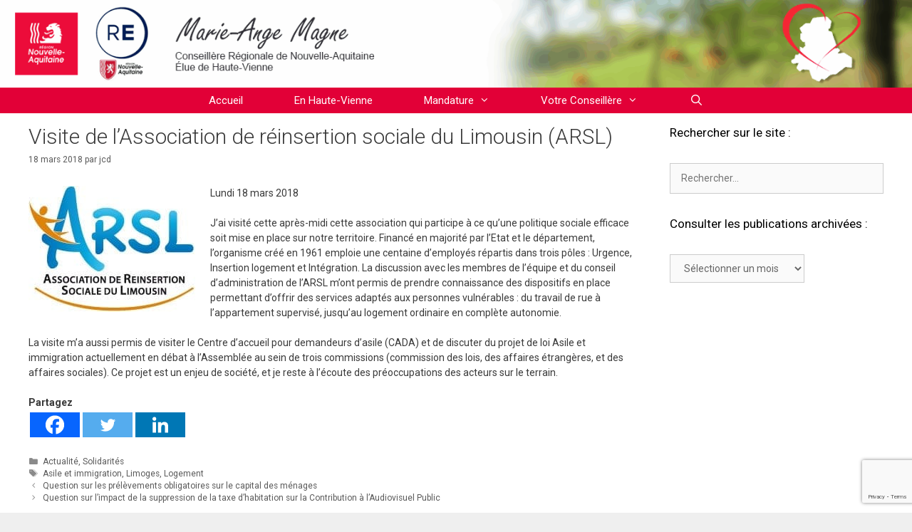

--- FILE ---
content_type: text/html; charset=utf-8
request_url: https://www.google.com/recaptcha/api2/anchor?ar=1&k=6LdSGoAUAAAAAIwxysT_Ydu05fF4g843imP1RZjU&co=aHR0cHM6Ly93d3cubWFyaWVhbmdlbWFnbmUuZnI6NDQz&hl=en&v=N67nZn4AqZkNcbeMu4prBgzg&size=invisible&anchor-ms=20000&execute-ms=30000&cb=ccd8wlv2pa28
body_size: 48660
content:
<!DOCTYPE HTML><html dir="ltr" lang="en"><head><meta http-equiv="Content-Type" content="text/html; charset=UTF-8">
<meta http-equiv="X-UA-Compatible" content="IE=edge">
<title>reCAPTCHA</title>
<style type="text/css">
/* cyrillic-ext */
@font-face {
  font-family: 'Roboto';
  font-style: normal;
  font-weight: 400;
  font-stretch: 100%;
  src: url(//fonts.gstatic.com/s/roboto/v48/KFO7CnqEu92Fr1ME7kSn66aGLdTylUAMa3GUBHMdazTgWw.woff2) format('woff2');
  unicode-range: U+0460-052F, U+1C80-1C8A, U+20B4, U+2DE0-2DFF, U+A640-A69F, U+FE2E-FE2F;
}
/* cyrillic */
@font-face {
  font-family: 'Roboto';
  font-style: normal;
  font-weight: 400;
  font-stretch: 100%;
  src: url(//fonts.gstatic.com/s/roboto/v48/KFO7CnqEu92Fr1ME7kSn66aGLdTylUAMa3iUBHMdazTgWw.woff2) format('woff2');
  unicode-range: U+0301, U+0400-045F, U+0490-0491, U+04B0-04B1, U+2116;
}
/* greek-ext */
@font-face {
  font-family: 'Roboto';
  font-style: normal;
  font-weight: 400;
  font-stretch: 100%;
  src: url(//fonts.gstatic.com/s/roboto/v48/KFO7CnqEu92Fr1ME7kSn66aGLdTylUAMa3CUBHMdazTgWw.woff2) format('woff2');
  unicode-range: U+1F00-1FFF;
}
/* greek */
@font-face {
  font-family: 'Roboto';
  font-style: normal;
  font-weight: 400;
  font-stretch: 100%;
  src: url(//fonts.gstatic.com/s/roboto/v48/KFO7CnqEu92Fr1ME7kSn66aGLdTylUAMa3-UBHMdazTgWw.woff2) format('woff2');
  unicode-range: U+0370-0377, U+037A-037F, U+0384-038A, U+038C, U+038E-03A1, U+03A3-03FF;
}
/* math */
@font-face {
  font-family: 'Roboto';
  font-style: normal;
  font-weight: 400;
  font-stretch: 100%;
  src: url(//fonts.gstatic.com/s/roboto/v48/KFO7CnqEu92Fr1ME7kSn66aGLdTylUAMawCUBHMdazTgWw.woff2) format('woff2');
  unicode-range: U+0302-0303, U+0305, U+0307-0308, U+0310, U+0312, U+0315, U+031A, U+0326-0327, U+032C, U+032F-0330, U+0332-0333, U+0338, U+033A, U+0346, U+034D, U+0391-03A1, U+03A3-03A9, U+03B1-03C9, U+03D1, U+03D5-03D6, U+03F0-03F1, U+03F4-03F5, U+2016-2017, U+2034-2038, U+203C, U+2040, U+2043, U+2047, U+2050, U+2057, U+205F, U+2070-2071, U+2074-208E, U+2090-209C, U+20D0-20DC, U+20E1, U+20E5-20EF, U+2100-2112, U+2114-2115, U+2117-2121, U+2123-214F, U+2190, U+2192, U+2194-21AE, U+21B0-21E5, U+21F1-21F2, U+21F4-2211, U+2213-2214, U+2216-22FF, U+2308-230B, U+2310, U+2319, U+231C-2321, U+2336-237A, U+237C, U+2395, U+239B-23B7, U+23D0, U+23DC-23E1, U+2474-2475, U+25AF, U+25B3, U+25B7, U+25BD, U+25C1, U+25CA, U+25CC, U+25FB, U+266D-266F, U+27C0-27FF, U+2900-2AFF, U+2B0E-2B11, U+2B30-2B4C, U+2BFE, U+3030, U+FF5B, U+FF5D, U+1D400-1D7FF, U+1EE00-1EEFF;
}
/* symbols */
@font-face {
  font-family: 'Roboto';
  font-style: normal;
  font-weight: 400;
  font-stretch: 100%;
  src: url(//fonts.gstatic.com/s/roboto/v48/KFO7CnqEu92Fr1ME7kSn66aGLdTylUAMaxKUBHMdazTgWw.woff2) format('woff2');
  unicode-range: U+0001-000C, U+000E-001F, U+007F-009F, U+20DD-20E0, U+20E2-20E4, U+2150-218F, U+2190, U+2192, U+2194-2199, U+21AF, U+21E6-21F0, U+21F3, U+2218-2219, U+2299, U+22C4-22C6, U+2300-243F, U+2440-244A, U+2460-24FF, U+25A0-27BF, U+2800-28FF, U+2921-2922, U+2981, U+29BF, U+29EB, U+2B00-2BFF, U+4DC0-4DFF, U+FFF9-FFFB, U+10140-1018E, U+10190-1019C, U+101A0, U+101D0-101FD, U+102E0-102FB, U+10E60-10E7E, U+1D2C0-1D2D3, U+1D2E0-1D37F, U+1F000-1F0FF, U+1F100-1F1AD, U+1F1E6-1F1FF, U+1F30D-1F30F, U+1F315, U+1F31C, U+1F31E, U+1F320-1F32C, U+1F336, U+1F378, U+1F37D, U+1F382, U+1F393-1F39F, U+1F3A7-1F3A8, U+1F3AC-1F3AF, U+1F3C2, U+1F3C4-1F3C6, U+1F3CA-1F3CE, U+1F3D4-1F3E0, U+1F3ED, U+1F3F1-1F3F3, U+1F3F5-1F3F7, U+1F408, U+1F415, U+1F41F, U+1F426, U+1F43F, U+1F441-1F442, U+1F444, U+1F446-1F449, U+1F44C-1F44E, U+1F453, U+1F46A, U+1F47D, U+1F4A3, U+1F4B0, U+1F4B3, U+1F4B9, U+1F4BB, U+1F4BF, U+1F4C8-1F4CB, U+1F4D6, U+1F4DA, U+1F4DF, U+1F4E3-1F4E6, U+1F4EA-1F4ED, U+1F4F7, U+1F4F9-1F4FB, U+1F4FD-1F4FE, U+1F503, U+1F507-1F50B, U+1F50D, U+1F512-1F513, U+1F53E-1F54A, U+1F54F-1F5FA, U+1F610, U+1F650-1F67F, U+1F687, U+1F68D, U+1F691, U+1F694, U+1F698, U+1F6AD, U+1F6B2, U+1F6B9-1F6BA, U+1F6BC, U+1F6C6-1F6CF, U+1F6D3-1F6D7, U+1F6E0-1F6EA, U+1F6F0-1F6F3, U+1F6F7-1F6FC, U+1F700-1F7FF, U+1F800-1F80B, U+1F810-1F847, U+1F850-1F859, U+1F860-1F887, U+1F890-1F8AD, U+1F8B0-1F8BB, U+1F8C0-1F8C1, U+1F900-1F90B, U+1F93B, U+1F946, U+1F984, U+1F996, U+1F9E9, U+1FA00-1FA6F, U+1FA70-1FA7C, U+1FA80-1FA89, U+1FA8F-1FAC6, U+1FACE-1FADC, U+1FADF-1FAE9, U+1FAF0-1FAF8, U+1FB00-1FBFF;
}
/* vietnamese */
@font-face {
  font-family: 'Roboto';
  font-style: normal;
  font-weight: 400;
  font-stretch: 100%;
  src: url(//fonts.gstatic.com/s/roboto/v48/KFO7CnqEu92Fr1ME7kSn66aGLdTylUAMa3OUBHMdazTgWw.woff2) format('woff2');
  unicode-range: U+0102-0103, U+0110-0111, U+0128-0129, U+0168-0169, U+01A0-01A1, U+01AF-01B0, U+0300-0301, U+0303-0304, U+0308-0309, U+0323, U+0329, U+1EA0-1EF9, U+20AB;
}
/* latin-ext */
@font-face {
  font-family: 'Roboto';
  font-style: normal;
  font-weight: 400;
  font-stretch: 100%;
  src: url(//fonts.gstatic.com/s/roboto/v48/KFO7CnqEu92Fr1ME7kSn66aGLdTylUAMa3KUBHMdazTgWw.woff2) format('woff2');
  unicode-range: U+0100-02BA, U+02BD-02C5, U+02C7-02CC, U+02CE-02D7, U+02DD-02FF, U+0304, U+0308, U+0329, U+1D00-1DBF, U+1E00-1E9F, U+1EF2-1EFF, U+2020, U+20A0-20AB, U+20AD-20C0, U+2113, U+2C60-2C7F, U+A720-A7FF;
}
/* latin */
@font-face {
  font-family: 'Roboto';
  font-style: normal;
  font-weight: 400;
  font-stretch: 100%;
  src: url(//fonts.gstatic.com/s/roboto/v48/KFO7CnqEu92Fr1ME7kSn66aGLdTylUAMa3yUBHMdazQ.woff2) format('woff2');
  unicode-range: U+0000-00FF, U+0131, U+0152-0153, U+02BB-02BC, U+02C6, U+02DA, U+02DC, U+0304, U+0308, U+0329, U+2000-206F, U+20AC, U+2122, U+2191, U+2193, U+2212, U+2215, U+FEFF, U+FFFD;
}
/* cyrillic-ext */
@font-face {
  font-family: 'Roboto';
  font-style: normal;
  font-weight: 500;
  font-stretch: 100%;
  src: url(//fonts.gstatic.com/s/roboto/v48/KFO7CnqEu92Fr1ME7kSn66aGLdTylUAMa3GUBHMdazTgWw.woff2) format('woff2');
  unicode-range: U+0460-052F, U+1C80-1C8A, U+20B4, U+2DE0-2DFF, U+A640-A69F, U+FE2E-FE2F;
}
/* cyrillic */
@font-face {
  font-family: 'Roboto';
  font-style: normal;
  font-weight: 500;
  font-stretch: 100%;
  src: url(//fonts.gstatic.com/s/roboto/v48/KFO7CnqEu92Fr1ME7kSn66aGLdTylUAMa3iUBHMdazTgWw.woff2) format('woff2');
  unicode-range: U+0301, U+0400-045F, U+0490-0491, U+04B0-04B1, U+2116;
}
/* greek-ext */
@font-face {
  font-family: 'Roboto';
  font-style: normal;
  font-weight: 500;
  font-stretch: 100%;
  src: url(//fonts.gstatic.com/s/roboto/v48/KFO7CnqEu92Fr1ME7kSn66aGLdTylUAMa3CUBHMdazTgWw.woff2) format('woff2');
  unicode-range: U+1F00-1FFF;
}
/* greek */
@font-face {
  font-family: 'Roboto';
  font-style: normal;
  font-weight: 500;
  font-stretch: 100%;
  src: url(//fonts.gstatic.com/s/roboto/v48/KFO7CnqEu92Fr1ME7kSn66aGLdTylUAMa3-UBHMdazTgWw.woff2) format('woff2');
  unicode-range: U+0370-0377, U+037A-037F, U+0384-038A, U+038C, U+038E-03A1, U+03A3-03FF;
}
/* math */
@font-face {
  font-family: 'Roboto';
  font-style: normal;
  font-weight: 500;
  font-stretch: 100%;
  src: url(//fonts.gstatic.com/s/roboto/v48/KFO7CnqEu92Fr1ME7kSn66aGLdTylUAMawCUBHMdazTgWw.woff2) format('woff2');
  unicode-range: U+0302-0303, U+0305, U+0307-0308, U+0310, U+0312, U+0315, U+031A, U+0326-0327, U+032C, U+032F-0330, U+0332-0333, U+0338, U+033A, U+0346, U+034D, U+0391-03A1, U+03A3-03A9, U+03B1-03C9, U+03D1, U+03D5-03D6, U+03F0-03F1, U+03F4-03F5, U+2016-2017, U+2034-2038, U+203C, U+2040, U+2043, U+2047, U+2050, U+2057, U+205F, U+2070-2071, U+2074-208E, U+2090-209C, U+20D0-20DC, U+20E1, U+20E5-20EF, U+2100-2112, U+2114-2115, U+2117-2121, U+2123-214F, U+2190, U+2192, U+2194-21AE, U+21B0-21E5, U+21F1-21F2, U+21F4-2211, U+2213-2214, U+2216-22FF, U+2308-230B, U+2310, U+2319, U+231C-2321, U+2336-237A, U+237C, U+2395, U+239B-23B7, U+23D0, U+23DC-23E1, U+2474-2475, U+25AF, U+25B3, U+25B7, U+25BD, U+25C1, U+25CA, U+25CC, U+25FB, U+266D-266F, U+27C0-27FF, U+2900-2AFF, U+2B0E-2B11, U+2B30-2B4C, U+2BFE, U+3030, U+FF5B, U+FF5D, U+1D400-1D7FF, U+1EE00-1EEFF;
}
/* symbols */
@font-face {
  font-family: 'Roboto';
  font-style: normal;
  font-weight: 500;
  font-stretch: 100%;
  src: url(//fonts.gstatic.com/s/roboto/v48/KFO7CnqEu92Fr1ME7kSn66aGLdTylUAMaxKUBHMdazTgWw.woff2) format('woff2');
  unicode-range: U+0001-000C, U+000E-001F, U+007F-009F, U+20DD-20E0, U+20E2-20E4, U+2150-218F, U+2190, U+2192, U+2194-2199, U+21AF, U+21E6-21F0, U+21F3, U+2218-2219, U+2299, U+22C4-22C6, U+2300-243F, U+2440-244A, U+2460-24FF, U+25A0-27BF, U+2800-28FF, U+2921-2922, U+2981, U+29BF, U+29EB, U+2B00-2BFF, U+4DC0-4DFF, U+FFF9-FFFB, U+10140-1018E, U+10190-1019C, U+101A0, U+101D0-101FD, U+102E0-102FB, U+10E60-10E7E, U+1D2C0-1D2D3, U+1D2E0-1D37F, U+1F000-1F0FF, U+1F100-1F1AD, U+1F1E6-1F1FF, U+1F30D-1F30F, U+1F315, U+1F31C, U+1F31E, U+1F320-1F32C, U+1F336, U+1F378, U+1F37D, U+1F382, U+1F393-1F39F, U+1F3A7-1F3A8, U+1F3AC-1F3AF, U+1F3C2, U+1F3C4-1F3C6, U+1F3CA-1F3CE, U+1F3D4-1F3E0, U+1F3ED, U+1F3F1-1F3F3, U+1F3F5-1F3F7, U+1F408, U+1F415, U+1F41F, U+1F426, U+1F43F, U+1F441-1F442, U+1F444, U+1F446-1F449, U+1F44C-1F44E, U+1F453, U+1F46A, U+1F47D, U+1F4A3, U+1F4B0, U+1F4B3, U+1F4B9, U+1F4BB, U+1F4BF, U+1F4C8-1F4CB, U+1F4D6, U+1F4DA, U+1F4DF, U+1F4E3-1F4E6, U+1F4EA-1F4ED, U+1F4F7, U+1F4F9-1F4FB, U+1F4FD-1F4FE, U+1F503, U+1F507-1F50B, U+1F50D, U+1F512-1F513, U+1F53E-1F54A, U+1F54F-1F5FA, U+1F610, U+1F650-1F67F, U+1F687, U+1F68D, U+1F691, U+1F694, U+1F698, U+1F6AD, U+1F6B2, U+1F6B9-1F6BA, U+1F6BC, U+1F6C6-1F6CF, U+1F6D3-1F6D7, U+1F6E0-1F6EA, U+1F6F0-1F6F3, U+1F6F7-1F6FC, U+1F700-1F7FF, U+1F800-1F80B, U+1F810-1F847, U+1F850-1F859, U+1F860-1F887, U+1F890-1F8AD, U+1F8B0-1F8BB, U+1F8C0-1F8C1, U+1F900-1F90B, U+1F93B, U+1F946, U+1F984, U+1F996, U+1F9E9, U+1FA00-1FA6F, U+1FA70-1FA7C, U+1FA80-1FA89, U+1FA8F-1FAC6, U+1FACE-1FADC, U+1FADF-1FAE9, U+1FAF0-1FAF8, U+1FB00-1FBFF;
}
/* vietnamese */
@font-face {
  font-family: 'Roboto';
  font-style: normal;
  font-weight: 500;
  font-stretch: 100%;
  src: url(//fonts.gstatic.com/s/roboto/v48/KFO7CnqEu92Fr1ME7kSn66aGLdTylUAMa3OUBHMdazTgWw.woff2) format('woff2');
  unicode-range: U+0102-0103, U+0110-0111, U+0128-0129, U+0168-0169, U+01A0-01A1, U+01AF-01B0, U+0300-0301, U+0303-0304, U+0308-0309, U+0323, U+0329, U+1EA0-1EF9, U+20AB;
}
/* latin-ext */
@font-face {
  font-family: 'Roboto';
  font-style: normal;
  font-weight: 500;
  font-stretch: 100%;
  src: url(//fonts.gstatic.com/s/roboto/v48/KFO7CnqEu92Fr1ME7kSn66aGLdTylUAMa3KUBHMdazTgWw.woff2) format('woff2');
  unicode-range: U+0100-02BA, U+02BD-02C5, U+02C7-02CC, U+02CE-02D7, U+02DD-02FF, U+0304, U+0308, U+0329, U+1D00-1DBF, U+1E00-1E9F, U+1EF2-1EFF, U+2020, U+20A0-20AB, U+20AD-20C0, U+2113, U+2C60-2C7F, U+A720-A7FF;
}
/* latin */
@font-face {
  font-family: 'Roboto';
  font-style: normal;
  font-weight: 500;
  font-stretch: 100%;
  src: url(//fonts.gstatic.com/s/roboto/v48/KFO7CnqEu92Fr1ME7kSn66aGLdTylUAMa3yUBHMdazQ.woff2) format('woff2');
  unicode-range: U+0000-00FF, U+0131, U+0152-0153, U+02BB-02BC, U+02C6, U+02DA, U+02DC, U+0304, U+0308, U+0329, U+2000-206F, U+20AC, U+2122, U+2191, U+2193, U+2212, U+2215, U+FEFF, U+FFFD;
}
/* cyrillic-ext */
@font-face {
  font-family: 'Roboto';
  font-style: normal;
  font-weight: 900;
  font-stretch: 100%;
  src: url(//fonts.gstatic.com/s/roboto/v48/KFO7CnqEu92Fr1ME7kSn66aGLdTylUAMa3GUBHMdazTgWw.woff2) format('woff2');
  unicode-range: U+0460-052F, U+1C80-1C8A, U+20B4, U+2DE0-2DFF, U+A640-A69F, U+FE2E-FE2F;
}
/* cyrillic */
@font-face {
  font-family: 'Roboto';
  font-style: normal;
  font-weight: 900;
  font-stretch: 100%;
  src: url(//fonts.gstatic.com/s/roboto/v48/KFO7CnqEu92Fr1ME7kSn66aGLdTylUAMa3iUBHMdazTgWw.woff2) format('woff2');
  unicode-range: U+0301, U+0400-045F, U+0490-0491, U+04B0-04B1, U+2116;
}
/* greek-ext */
@font-face {
  font-family: 'Roboto';
  font-style: normal;
  font-weight: 900;
  font-stretch: 100%;
  src: url(//fonts.gstatic.com/s/roboto/v48/KFO7CnqEu92Fr1ME7kSn66aGLdTylUAMa3CUBHMdazTgWw.woff2) format('woff2');
  unicode-range: U+1F00-1FFF;
}
/* greek */
@font-face {
  font-family: 'Roboto';
  font-style: normal;
  font-weight: 900;
  font-stretch: 100%;
  src: url(//fonts.gstatic.com/s/roboto/v48/KFO7CnqEu92Fr1ME7kSn66aGLdTylUAMa3-UBHMdazTgWw.woff2) format('woff2');
  unicode-range: U+0370-0377, U+037A-037F, U+0384-038A, U+038C, U+038E-03A1, U+03A3-03FF;
}
/* math */
@font-face {
  font-family: 'Roboto';
  font-style: normal;
  font-weight: 900;
  font-stretch: 100%;
  src: url(//fonts.gstatic.com/s/roboto/v48/KFO7CnqEu92Fr1ME7kSn66aGLdTylUAMawCUBHMdazTgWw.woff2) format('woff2');
  unicode-range: U+0302-0303, U+0305, U+0307-0308, U+0310, U+0312, U+0315, U+031A, U+0326-0327, U+032C, U+032F-0330, U+0332-0333, U+0338, U+033A, U+0346, U+034D, U+0391-03A1, U+03A3-03A9, U+03B1-03C9, U+03D1, U+03D5-03D6, U+03F0-03F1, U+03F4-03F5, U+2016-2017, U+2034-2038, U+203C, U+2040, U+2043, U+2047, U+2050, U+2057, U+205F, U+2070-2071, U+2074-208E, U+2090-209C, U+20D0-20DC, U+20E1, U+20E5-20EF, U+2100-2112, U+2114-2115, U+2117-2121, U+2123-214F, U+2190, U+2192, U+2194-21AE, U+21B0-21E5, U+21F1-21F2, U+21F4-2211, U+2213-2214, U+2216-22FF, U+2308-230B, U+2310, U+2319, U+231C-2321, U+2336-237A, U+237C, U+2395, U+239B-23B7, U+23D0, U+23DC-23E1, U+2474-2475, U+25AF, U+25B3, U+25B7, U+25BD, U+25C1, U+25CA, U+25CC, U+25FB, U+266D-266F, U+27C0-27FF, U+2900-2AFF, U+2B0E-2B11, U+2B30-2B4C, U+2BFE, U+3030, U+FF5B, U+FF5D, U+1D400-1D7FF, U+1EE00-1EEFF;
}
/* symbols */
@font-face {
  font-family: 'Roboto';
  font-style: normal;
  font-weight: 900;
  font-stretch: 100%;
  src: url(//fonts.gstatic.com/s/roboto/v48/KFO7CnqEu92Fr1ME7kSn66aGLdTylUAMaxKUBHMdazTgWw.woff2) format('woff2');
  unicode-range: U+0001-000C, U+000E-001F, U+007F-009F, U+20DD-20E0, U+20E2-20E4, U+2150-218F, U+2190, U+2192, U+2194-2199, U+21AF, U+21E6-21F0, U+21F3, U+2218-2219, U+2299, U+22C4-22C6, U+2300-243F, U+2440-244A, U+2460-24FF, U+25A0-27BF, U+2800-28FF, U+2921-2922, U+2981, U+29BF, U+29EB, U+2B00-2BFF, U+4DC0-4DFF, U+FFF9-FFFB, U+10140-1018E, U+10190-1019C, U+101A0, U+101D0-101FD, U+102E0-102FB, U+10E60-10E7E, U+1D2C0-1D2D3, U+1D2E0-1D37F, U+1F000-1F0FF, U+1F100-1F1AD, U+1F1E6-1F1FF, U+1F30D-1F30F, U+1F315, U+1F31C, U+1F31E, U+1F320-1F32C, U+1F336, U+1F378, U+1F37D, U+1F382, U+1F393-1F39F, U+1F3A7-1F3A8, U+1F3AC-1F3AF, U+1F3C2, U+1F3C4-1F3C6, U+1F3CA-1F3CE, U+1F3D4-1F3E0, U+1F3ED, U+1F3F1-1F3F3, U+1F3F5-1F3F7, U+1F408, U+1F415, U+1F41F, U+1F426, U+1F43F, U+1F441-1F442, U+1F444, U+1F446-1F449, U+1F44C-1F44E, U+1F453, U+1F46A, U+1F47D, U+1F4A3, U+1F4B0, U+1F4B3, U+1F4B9, U+1F4BB, U+1F4BF, U+1F4C8-1F4CB, U+1F4D6, U+1F4DA, U+1F4DF, U+1F4E3-1F4E6, U+1F4EA-1F4ED, U+1F4F7, U+1F4F9-1F4FB, U+1F4FD-1F4FE, U+1F503, U+1F507-1F50B, U+1F50D, U+1F512-1F513, U+1F53E-1F54A, U+1F54F-1F5FA, U+1F610, U+1F650-1F67F, U+1F687, U+1F68D, U+1F691, U+1F694, U+1F698, U+1F6AD, U+1F6B2, U+1F6B9-1F6BA, U+1F6BC, U+1F6C6-1F6CF, U+1F6D3-1F6D7, U+1F6E0-1F6EA, U+1F6F0-1F6F3, U+1F6F7-1F6FC, U+1F700-1F7FF, U+1F800-1F80B, U+1F810-1F847, U+1F850-1F859, U+1F860-1F887, U+1F890-1F8AD, U+1F8B0-1F8BB, U+1F8C0-1F8C1, U+1F900-1F90B, U+1F93B, U+1F946, U+1F984, U+1F996, U+1F9E9, U+1FA00-1FA6F, U+1FA70-1FA7C, U+1FA80-1FA89, U+1FA8F-1FAC6, U+1FACE-1FADC, U+1FADF-1FAE9, U+1FAF0-1FAF8, U+1FB00-1FBFF;
}
/* vietnamese */
@font-face {
  font-family: 'Roboto';
  font-style: normal;
  font-weight: 900;
  font-stretch: 100%;
  src: url(//fonts.gstatic.com/s/roboto/v48/KFO7CnqEu92Fr1ME7kSn66aGLdTylUAMa3OUBHMdazTgWw.woff2) format('woff2');
  unicode-range: U+0102-0103, U+0110-0111, U+0128-0129, U+0168-0169, U+01A0-01A1, U+01AF-01B0, U+0300-0301, U+0303-0304, U+0308-0309, U+0323, U+0329, U+1EA0-1EF9, U+20AB;
}
/* latin-ext */
@font-face {
  font-family: 'Roboto';
  font-style: normal;
  font-weight: 900;
  font-stretch: 100%;
  src: url(//fonts.gstatic.com/s/roboto/v48/KFO7CnqEu92Fr1ME7kSn66aGLdTylUAMa3KUBHMdazTgWw.woff2) format('woff2');
  unicode-range: U+0100-02BA, U+02BD-02C5, U+02C7-02CC, U+02CE-02D7, U+02DD-02FF, U+0304, U+0308, U+0329, U+1D00-1DBF, U+1E00-1E9F, U+1EF2-1EFF, U+2020, U+20A0-20AB, U+20AD-20C0, U+2113, U+2C60-2C7F, U+A720-A7FF;
}
/* latin */
@font-face {
  font-family: 'Roboto';
  font-style: normal;
  font-weight: 900;
  font-stretch: 100%;
  src: url(//fonts.gstatic.com/s/roboto/v48/KFO7CnqEu92Fr1ME7kSn66aGLdTylUAMa3yUBHMdazQ.woff2) format('woff2');
  unicode-range: U+0000-00FF, U+0131, U+0152-0153, U+02BB-02BC, U+02C6, U+02DA, U+02DC, U+0304, U+0308, U+0329, U+2000-206F, U+20AC, U+2122, U+2191, U+2193, U+2212, U+2215, U+FEFF, U+FFFD;
}

</style>
<link rel="stylesheet" type="text/css" href="https://www.gstatic.com/recaptcha/releases/N67nZn4AqZkNcbeMu4prBgzg/styles__ltr.css">
<script nonce="fQ80yOg7OdDRWfuS-48_uQ" type="text/javascript">window['__recaptcha_api'] = 'https://www.google.com/recaptcha/api2/';</script>
<script type="text/javascript" src="https://www.gstatic.com/recaptcha/releases/N67nZn4AqZkNcbeMu4prBgzg/recaptcha__en.js" nonce="fQ80yOg7OdDRWfuS-48_uQ">
      
    </script></head>
<body><div id="rc-anchor-alert" class="rc-anchor-alert"></div>
<input type="hidden" id="recaptcha-token" value="[base64]">
<script type="text/javascript" nonce="fQ80yOg7OdDRWfuS-48_uQ">
      recaptcha.anchor.Main.init("[\x22ainput\x22,[\x22bgdata\x22,\x22\x22,\[base64]/[base64]/[base64]/bmV3IHJbeF0oY1swXSk6RT09Mj9uZXcgclt4XShjWzBdLGNbMV0pOkU9PTM/bmV3IHJbeF0oY1swXSxjWzFdLGNbMl0pOkU9PTQ/[base64]/[base64]/[base64]/[base64]/[base64]/[base64]/[base64]/[base64]\x22,\[base64]\\u003d\\u003d\x22,\x22E8K0Z8Kjw4MRbcOmw7jDgcOCw7xsVMKqw4XDoQZ4TMK/wpTCil7CusK0SXN+ecOBIsKaw5VrCsKBwr4zUUosw6sjwqElw5/ChTzDiMKHOFQcwpUTw7kRwpgRw5lbJsKkeMKgVcORwrMww4o3wofDgH96wrJ1w6nCuB3CqCYLdy9+w4tTMMKVwrDCt8Oewo7DrsKAw4Enwoxhw6Zuw4Ebw7bCkFTCuMK+NsK+XXd/e8KdwqJ/T8OBFhpWUcOccQvCrQIUwq9cZMK9JEDChTfCosKdNcO/w6/DlWjDqiHDrTlnOsO8w6LCnUlRfEPCkMKQDMK7w68kw6thw7HCp8KkDnQ/J3l6OsKiRsOSLsOSV8Oydwl/AjRqwpkLB8KUfcKHYMOEwovDl8Oaw780wqvCgjwiw4g8w7HCjcKKQMKJDE8GwqzCpRQka1FMQBwgw4txUMO3w4HDpwPDhFnCgns4IcO+H8KRw6nDn8KnRh7DtsKuQnXDu8OrBMOHBRovN8Otwp7DssK9wrbCmmDDv8OoOcKXw6rDvcKnf8KMPcKow7VeG20Gw4DCvU/Cu8OLZWLDjVrCiXAtw4rDlzNRLsK8wrjCs2nCnBB7w48gwq3Cl0XCmjbDlVbDi8K6FsO9w75lbsOwHGzDpMOSw6XDiGgGDcO0wprDq1XCkG1OBsKJcnrDo8KtbA7ClgjDmMKwMsO0wrRxOiPCqzTClSRbw4TDnWHDiMOuwo4eDz5RbhxIFToTPMOfw4U5cU/Ds8OVw5vDs8ONw7LDmELDssKfw6HDp8O0w60CXXfDp2c3w4vDj8OYK8Oyw6TDogbClnkVw6AlwoZkSMOJwpfCk8ODSythGgbDnThywp3DosKow5p6d3fDgF48w5JIRcO/wpTCun8Aw6tVS8OSwpwjwoo0WStlwpYdIBkfAwjCoMO1w5AJw7/CjlRoLMK6acKVwrlVDhTCkyYMw7Y7BcOnwpZtBE/[base64]/Cr8KHZsO2w4hMwrNTw604DC/CqhwnURvCgBnCs8KTw7bCoGNXUsOIw43Ci8KcfMOpw7XCqkVcw6DCi1YXw5xpAsKNFUrCjmtWTMOdMMKJCsKDw4kvwosvYMO8w6/[base64]/Cq8Kzw6rCpjJ/w6JZUcOZDCR+SMO7X8Ksw4HClVHCjmQRH13Ch8K8MU1ielhPw6TDgMOhPsOpw7AEwpANFllRRsKqfsO/w7LDtMKPGMKKwrEJwrXDpCPDqcOcw5jDnnU5w5wdw4TDhMK8G1wKKcORZMO8ScOnwrpQw4oENAnDkG0QQ8O2w5o+wobDnzjCkTrDgSzCisO9wrHCvMOVSzUTUsOjw6DDnsOZw4/CqMK1dibCnmfDtMOZQ8Kpw4dXwoTCm8Ovwq59w5dDIxMxw53CusOoIcOwwph+woLDn1PCmBXCvMOhw6TCvMOYP8KlwooCwoDCg8KvwqVGwqfDihDCsz7DnGQMwqTCrGrCqSZNXsKyTMOVw5tTw4/DtsOKScKwIgJvMMODw7zDr8OZw5PDt8KFw6PCs8OiJMKlaj/ClBHDusOywrTCnMOKw5rCksOVKMO/w5wvX11qMU7CsMKkMcOwwrBhw5slw6vDgMOPw4QUwqTDnMK2VsOew5hWw6o8HcODUx3Du27Cm3xRwrDCoMKhGhjCikgnI23CgMK2WsOUwo54w4jDo8OxPRdTIMKaYktqasK4X3/[base64]/DqV/DqgN0w5nDuk7DlXTCnMOXw4PCgxAoXV3DucOpwr1WwqhQJ8K0CmDCucKowoHDqDAsDlvDisOOw4hfKgDCocOcwq91w6bDhMO7W0JXbsKRw7lzwrrDpcOqBsKhw5/ChMK7w6VqeHlRwrLCnwzChMKwwpHCjcKOHsOrwoHClRp1w5jCgFgQwrXCglwXwoM7wqHDiXkbwpE3w6/[base64]/[base64]/DsMKCGG4DLTsrWXB4Z3jDhQoKwqlFwoIjKMOOZ8KawqLDvx5gGcO6YjjCgcKKwrLDhcOzwrLCgMKsw4vDsgPDvcKCG8KdwrVCw4/[base64]/[base64]/KgnDi8Kfw7g/wqPCh8KUSMOTw4wFOMK5H8O1w5E9w6tww4zDtsOpwocxw4rCqMOawp/DucKMRsOKwrFWEmJMcsO6eGXCrz/CiirDo8OjWVQzw7h7wqorwq7CgxBuwrbCmMOiwqd+EMOzwpbCtxAjw55QcG/CtmEPw5JALSd3dHbCvDlzYk9qw4hPwrV4w7/CiMO7wq3DuHrDs2l1w6vCnlJIUj/CnsOYax42w7Z9RFLCvMOhwoPDqVrDl8Knwqhtw57DjMOAMMKWwqMIw4rDq8KObMKKCMKNw6PCigbCqMOkIsK0w7R+w5MDasOow5Eew74Hw4/DmxLDmnPDrgpONMKjCMKqHsKQw5ojakcrdsKaRSnCqSBGGMKDwpp8DzYYw6/DnjbDnsOIWMO+wp3CtkbDp8Okwq7CjFxXwoTClE7DhMKkw6tcZsOOEcOqw43Drm5ELsOYw4EnMsKGw6JWwrM/BURpwrDCqcOVwos0X8O8w4PCjgxlZMO3w40CA8KqwphNX8OvwrzCgWrChsOBRsO8AWTDnz48w5nCpErDkmUrw4F9RSFgKgp6w7cVUDknwrPDiwlpYsOeY8KfVlxzb0HCtsKSwq4QwoTDu3k2wpnChBBsPsKtQMKeUHDCuTDDmsKNTsOYwq/Ds8O7XMKWWsKAaDk6w4gvw6XCozoSKsKhw75vw5/CmcKITDfDtcOKw653GkDCmS11wpDDkV3DvMORCMOTS8OJV8OTJCLCgnIfJsO0WsOpw6/CnkF/HcKew6MzO1/CucObwqvCgMOABhA1wp/[base64]/w6c3w6zDlcK3w4EPOXh9wrd1aMORwpPCuj5mECcTw48RAS7CrsK1woVBwrE9wq/CoMK2w7kLw4lbw57Di8Odw7TCuGDCoMKjLS42IlVzw5VGwrpEAMOFw4bCkQYJBkrChcOWwpp7w68oN8OqwrheQ33DgDMMwo9wwrLCsjXDiQUGw4LDpH/DhzHCocO8wrQhMQEZw7JkB8KYVMKvw5bCoF3CljzClRfDsMO8w4TDkcKIJ8OAC8O2wrtPwpIdH3dIfsOmF8Oywr0oU0FPG1AHRMKlJnZ8VS3DmsKOwqYZwpMEKwzDo8OBJsOpIcKPw5/[base64]/VTpfS8KnVCErwo1wDyI0SElkDno9w6HCgsKmwpnDjk/DvgVNw6kQw77CnnLCnsOuw482IA4cJMOvw4TDjnZ1w4DDscKkcVfDrMOVNMKkwoUKwoPDgWQgT2gjPUbDimA+NMKOwr18w4YrwqdSw7vDr8OOw5ZxC3YyQ8O9w5dhacOZecOjKEXDnV0Ewo7Cq3PDj8OoXzTCosK6wrDCgnUXwqzCq8Kla8O9wqXDhW4HCwrCvcKTw7/CvMKuGhRXeCQ0S8Kvw7LCgcKbw7LCkXbDvCXDisK2w6zDl3IwZcKca8O+bnt3e8Oxwr8xwrYSEXzDp8OFYAR4EsKFwr/CmSNBw7ldCXweZ07CtWnChcKkw4bDmcOLEBXCkcKLw4LDmcKENAJsFGrCk8OgRELCry0rwpxTw4RTOS/DuMOmw656HXFFPsKmwpppU8K0w5hVMHJdITLDhFRxXsK2wolDwqrDvCTChMKHwoxhbcKmeEh8LlIpw7/DosOQB8K7w4/DnyBkSnfDn0gBwoplw7rChnhMfgxuwqXCtjVBbV40VMOYLMOTw40nw6DDkx7DmEwbw6zDmnFxwpbCgAUlbsOnw7t0wpPDhcKVw6XDtsOQOsO0w5XCjXYAw5F0w5NiGMKHP8KfwpA/d8ONwps/wqkmR8KIw7AGGS3DvcOIwolgw7JgX8KkA8OWwqjDkMO6Zwh3ainDqhrCrx7Cj8OgVMOTw43CucO1JFEyPwDDjCE2GGVnHMK2wogtwpo4Fms4AMKRwpoSCcKgwrRZfMK+w5gsw7nCkCrCgwVVNcKhwo/CvsOiw6/Dp8O6w6bDp8Kbw4XDnsKRw4tJw4ByAMOIZMKfw41Gw7vCqSVWNW0sJcOcLT9sb8KnNSTDjR5FTxECwo/CmMOsw5jCm8KrLMOGYsKDd1BYw450wpLCh0gaS8KcTlPDpGjCm8K2Yl/DuMKSasOwIQdfNsKyJcO7FiXDqA1nw64Aw5MkGMK+w6fCpsK1wrrCi8O3w64swrN9w7nCg2/CqcOCw5zCokXCvMOgwrUOYMOvNW/ClsO1FsKXNMKCwpvCvS/CscKKa8KJDU0qw7fCqcK5w5AHC8KTw5fCvQnDq8KJIMKPw4F8w6zDtMOtwqzCgHIsw6EOw63DlMOaEMKDw7rCg8KAQMOcCxNZw4RGwpF/wp3DiTvCl8OQAh8xw6LDp8KKVioVw6HChsODw7AlwrvDrcOSw53DkVlXb0rCvlcLwrvDpsOYA3TCl8KUUMK/[base64]/Cq8KKw5LCqcKew7fCjQkNf8OVey3DjwZhw6fCs8OeCMOhwpnDqSjDpcKIwq08NcKjwqzDs8OJdz4IVcKPwrzCmSY/Pmd6w5PCkcK1w4kJIjvCscKTwrzDlsOowqrCgG4Zw7Vjw5LDkhLDscK7VHFSeDEaw6BPZMKxw5RvYXHDo8KKwr7DkEx7BMKtOcKiw6Qkw6M1CMKwFkzDpHQIY8Ogw6hZw5czZX9AwrNJbl/CghzDncK6w7VPFsKBWk3DpMOww6/CkgbCqsO8w6HDusOUXcO/flDCqsKYwqXCsj8qPG3DoG7DgB3DkMK5dAZsfcKIeMO5LHIqLAwqw6hrWBTCiUhgCWFtEMORewvCk8ObwrvDjAVEPcOLaHnCk0HChMOsKEobw4NwO17DqGIdwqjCjx7DncKvAHjDs8Oow6wHM8O5KMOXZFHCrjwvwoTDh0XCpMK/w73Dl8KbHEZ9wrB8w605CcK+DMOawqXCmGFdw5HDgh1kwofDkWvCnHkew40iacOMYcKWwow+NxvDvG8XCMK5XmrCjsKxw41Cwoxow7w8wprDoMK8w6HCsXvDk1VBIsOAEUtEaRXDplFmwqTCoQDCiMKTF0IBwohjLkFEw6/[base64]/Dug9Vei7Dl8O6RsOow7RxYMKGwqTDiMKyc8KuZsOKwpgQw656wqV6wpXCt2fCsnQtE8OSwplywq8MAA4Ywoocw7vCv8O8w4PDrhx/ZsKbw6/Cj0N1wqfDrMOxesOxQkLCpiHDsg3Cg8Kja2zDvcOfXcOZw7llXTozalDDusOEWRXDqUY2fypQPw/[base64]/Dth/[base64]/wpgFQDnCuy3DmWvCi8K6H8OHLMKWw6NEcgpLw75fHcOMfQMAfR3CmcOPw6AaSmIIwrccwpvDsmbCtcO2w5TDvRRjHTg9EF8Iw40vwp1ow4QaB8OzB8ODasKeAFZZLnzCqlA6J8OhbSpzwoDCtRRAwpTDpnDDsVLDocKawp/[base64]/XsOnwqk2w6tQw7/CvsO2w5TCnlV8ewPDq8OheRt9e8Kew6INH3DDiMOKwr/CrgN2w6ouaEwdwpJfwqLCp8KMwpEfwoTCmcOywotswowewrZBKFrDrRVgHRBNw5cCa15sRsKbwpzDvUpVZXM1woLDusKENSM2BnArwp/Ds8Kjw4TCgsO0wqBRw7zDpcKDwr8Me8Kcw5vDoMOGwrHCilQgw7XCnsKrR8OZEcKiw5TDtcOzfcOKSBIEGwzDqxpyw6d/w5vCnljDph/DrMOkwoTDoizDtMOvTAPDrShMwrYCCMOMPmrDg13CsygXGMOmKh3CrxUxw7PCuwZPw7/CiifDhH9CwqpkdhUHwp5AwqZnTSXDr3s4RsOTw44uwojDpsKvXsOjYsKOw7fDosOHRU5Zw6bDlMKaw6htw4nDsUTCgMOtwotPwrFIw5/[base64]/f8Orw59wFMK4OMKLw7wJw7/DvC4lw7YaHcKKw4XDhMOhSsOpZ8ODZw3CgMORX8K1w4JHwoQPG0dGKsKWw4nCijvDr1zDuRXDicOawpMvwo5WwpzDtF5lMQVlw5VPcz3CtgQHRjbCiRHCjkdLHT4YBVPCo8OFJ8OPRsO+w7nCqyLDqcKcGMKAw4FGf8K/YhXCp8KsFWlkFcOvVlbDgMOefjvDjcKRwq3Dj8OhJ8KMNMKJVFR8FhTCiMKzNjHCq8Kzw4LChsOdcS7Cqwc+AcKVGx/CisOJw6EGF8K9w5ZmA8K9EMKXw4zDmsKlw7PCjsO3w5oLTMKgw7BhGAQow4HCmsO0PxIdWQNvw5UewrRzI8KDdMKnw7RQIsKbwogOw7hnw5bCp2MDwqdHw4MTDHMVwrDCnlFMTMOMw7t0w4Mbw5d4RcO6w5DDscKBw5BvecOGC2/[base64]/wpZJwqRcBFVjNcKCacODw7ZARsO6wqHDqsKwwrbDvcKlM8KwJAbDhcKgQg98P8O9WhDDqcKhSsO5NShcBsOvKWY3wpDDhSQGfsO4w7UVw7zCgMKJwpvCssK+w6DCjR/CnVDDicK2OHRHSzR+wqDClk3Dnk7CqSjCjMK+w5gCwrQIw4BWR1pRaRXCgFEuwrEuwoJVw7/DtXTDhCLDncKRHHN6wq/DvMOKw4XDmh/DscKWYsOQw7tkwoQYQBR2ZMKQw47DhcOvw4DCp8KRI8O/TDzCjlx7wrjCs8OCGsKIwpZOwq0HOsORw7JRWl7CnMK2wqsFY8KfCHrCh8OWSy4DJH4ERHvDoVNSMEbDrMKvBFNubMOAV8Kkw7nCpG/CqcO4w6gbw6vCgBLCpMKKEm7Cg8OlRsKWClvDomfDg1dXwqZuw7FIwpLCl37DpMKnWF/CjcOKB1HDjxTDi08Gw7HDmVE6wq52w6nCukIswoMMSsKtQMKiwq7DnCcow67ChMOJUMOrwoRVw5A5wpnCggMnIXXCl1HCqMKhw4TDi0PCrlorZ0YHC8KxwrNOwofDoMOzwpfDv1fDoSszwok/W8OhwrrDjcKDw5jCtwcSwrZfEcK+wrbCmsOrXG46wpICesOwXsKRw7chIRDDmFkfw5PCvMKccVs5dE3CscK+F8KBwo3DhMOkIMOAwpx3M8OmXyXDs0nDssKSbsOnw5PCncKjwqtoXhcWw6dWajfDjcOsw6V6Iy/[base64]/CkcK8IMObCsKzwp3Cl8O8wrVQGMOCwoQWR2DDoMKDZxPDvxobJh3DuMOaw6TCt8OjwqlNw4PCqcKpw492w51/w5YDw7nCiCpow48SwpEfw5USb8KsKsKEZsKkw486F8K6w6JaUMOpwqcfwrNRwrw0w4XCh8OOH8O3w6LDjTZNwqJ4w70gRkhaw6jDnMKqwpzDnxnCncObEsK0w6I8BsOxwrtdXU7ChMOpwoPCpzzCsMOBL8KOw7LDoELCl8KRwo4wwr/DsyJgTS1QW8O4wocjwpPCiMOnfsOiwprCgcKww6TDqsOlGHkrYcOOVcKeNzlZAU3Ch3BdwpUMDFzCh8KnFsOPaMKFwqUdwrfCvSVUw6nCg8KmOcOdASjDjcKNwolQSA3CtcKMS3NGwq4UVMOww6Qhw6DCqgPClSjChgPDjsOEF8Kvwp/DhgXDvsKOwrjDiXt2EcKoLsOnw6XDoVbDu8KHesKYwp/CoMKILFd5wrfClj3DkCjDvi5JTcO/TVlYF8KQw73CjsKIZmbCpi7DsgzChcK/w51WwrVhWMOEwqXCr8O0w5N1w51LG8Ouc2R4woIFT2vDoMO+acOjw7/CsG4bHQfDrzbDrcKIw4XCscOHwrXDry4gw5nDlE7CosOCw4s/[base64]/CiRlMwrBwZcOGNkVLRsOcwrbCqGBzw6RGwo/Cmidkw6HDr3INX0DDgcO5wpMJGcOyw5zCi8Oowpp6B3LDoko9HVIDJ8OaAV5WUELDtcKcFSV0PWFZwoHDvsOowq3CuMK4YVMJfcKWwpYJw4Urw73DlsO/G1LDhEJWRcOQAzXDlsOfCCDDjMOre8K9w49awrHDmDPDuAzCvAzClCLChUfDkMOvEjErwpB/w4g2JMKgR8K0YxtoMjDCrx/Di0rDhlTDhjPDqsK6wpVVw73ChsKQCXTDjCfCjMKCBRHClFjDmMOpw6pNEsKvQ0kxw5PDk2zDvRnDs8K1b8O/wq/DmGUZXXHCgyzDn2HDnwcmQR3Cl8OAwroXw5vDgsK1SxHCph5RNWnDuMKZwpzDr2nDu8ObHBHDqMOuHTphw7dOw5jDncOPbk7CjsOoNjcqDsKnMy/DvRnDjsOAFGbDsh01F8K3woHCl8KhMMOiw4vCrQpjwotvwrtDCj/ChsOLBsKHwpYCFWZlGTVJPsKhBicHcBnDuiV5ARdZwqDCoDXDnMKgw7fDtMOyw7w7fzvCtMKUw7ATZAHDhMOFYRdrw5MdeWQZDcO5w47Ds8KGw5xPw5QyQj/[base64]/ChsKCw7JLwqrCvjbDg8OLcsK7wpUhJX9Fwq7CuQYVZRvDj18ZXENNw5Mpw7PCgsOWw7dSOgURD2cqwrzDi2PChEQ0aMKZICzCmsO8YjnCuR/DjMK+HwNxI8Obw67DnltqwqrCrsOwb8OWw5vCjMO5w6Fsw7nDtsKxXgzDpUxtwo3DvMKBw6MYeBzDpcOxVcKgw7kwPcOTw6/CqcOlw4zCg8OCG8OJwrTCnMKDYCY7REhtHGsuwodqUlpFAH9uLMKFLMOeaF/DpcO4FR0Qw73Dth/Ck8K1NcOHFsO7woHCjmZvb3JMwodOHMOdw6MCL8O1w6PDvXbChgJDw77DvnZ/w5IzCHB4w4vCl8OYan3DuMKdDsOLVcKdS8O0w5vDlnLDrsKHJsOBd1/DryHDn8OGwqTCp1NgasKMw5l9HTQQZ1XDrjMaW8Oqwr9ewpMNPEXCgF3Domozw44WwojDhcOdw5/[base64]/CkF3DjMOSZGs2wqpcwo1Ow7Nqw4nDtTYPwpgiFMO1w6IWwr/[base64]/CkULCo08EOMOXw48McHzClMOeR8KzN8KPQsKpSMO5w5/DoVPCrkjDjFZsGsKaW8OGLcOhwpV0Px9Ew7VGVy9CW8OkQTEdNsOZVWk4w5rCoDsFPCRsMcOzwpsHaibCo8OoVsO3wr3Dtw8qT8OWwpIXXMO/JD53woAIQmzDmMOKQ8O9wrfDtHjDiz8Dw6VdUMK3wpLChU15c8Ofwoh0K8OTwpwcw4fCqMKYHT/CqcO7dnDDjzULw4MiTcOfbMOWDsKzwqIKw4/ClQgNw5wpwpgBwoULwpJDcsKEF2dVwolCwq51NQjCh8K0w73CjTVew7xKccKnw5zDncO0ARZUw5HCoUjCqA/Ds8KxSwUTwpPCkzdDw7/CgQYIZBfDosOzwrw5wq3CjsONwrovwqEKIMOowoXCn2rCoMKhwq/CvMOWw6Zgw5E1WA/DmDo6wr1GwocwHwbCk3MBWMOeYiwZbSDDhcOWwrPCvEfCkMOVw7pUI8KqOMO/wpMXw6vDpMK5bMKVw64Nw40Aw51MfGLDpi5FwosFw7AwwqrDhMK4D8OiwoPDrg05wqoRU8OyXnvCthJEw4tvIUlEw7vCqEF8RsK9ZMO3IMKxS8KpaE7CpCDCm8OAEcKgNxLCs1zDtMKwM8OZw5JOU8KgT8KUw7/CkMO9wpI3S8OLwqXDhQ3CmcOlwrvDtcOZOkYVYwXCkWbCujNJI8KLGQHDjMKFw7c3Gh0AwpXChMKGeXDCmE1Ewq/CvhFEUsKcfcOFw4JswqJVaColwpTCvA3CrsKdQkhWfgciLXnCjMOJSDbCnxHCiEMwZsOOw5LDlcK4ADFCwp47wq/CtxQxZmfClidAwokhwrNnKVA+M8OAwojCp8KXwq1mw7rDscKpJyLCscODwqVHwofCik7Ch8OFAznCnMKsw6RTw7gGwrTCucKwwoVFw7PCsVvDvsOmwqp2KjrCjcKAfUrDuUZ1SGvCtsOoCcKSWMKnw7dDHsK+w7pTX3VXfiLDqyYKBzB8w55SFnsCTjYLIXknw7U/w7cCwqwew6nCjS0GwpV+w49LHMO/[base64]/Cv8OdVMKJX8KtHcK0Sn7Dh3kkwoDCqH4SXHXCocO4a1ddIsOacMKsw6wwHXTDkMKPKsOZfGrDnFvCjsKzw4PCnHxjwpcPwod4w7XDpTTCt8KXBk09wpIxwrLDsMKXwojCicKiwpJswq/DqsKhw4nDisKlwr3DvULCkn5OeC4XwoPCgMONwqwMcQowREPCn3kaO8KCw7Q9w4HCgMKww6fDvsKjw7Mdw4dcHcO7woFHwpdEOMOyw4zCimbCp8Otw5bDr8OJJsKKccOhwrRGOsORasOIV2DDlcKyw7PCvC3CscKRw5FJwr/Co8KdwrrCmlxPwofDsMOsG8OeeMORJsOlEcO8w6N1wqXCm8Okw6/CjcOEw7nDpcOBa8KBw6QOw4lWNsK1w64zwqjDhh8PbX8lw51DwoZcAlp3bsOkwrbCoMK+w6jCrTDDm0YUL8OaX8O2TMO6w73CqsO2fzTDo0d7OgXDvcODF8OWD2BBWMONGVrDt8OUGcKywpLCr8OwccKow6DDpmjDri/CqxXCrsOIw6HDrsKSBW4qI312MzHCtMKdw6PDscKZw7vDkMKKUMOqJBE1Xmskwp9+WcKbLRzCscKywocowp7DhF4EwofCrsKwwozDlz/DkMK4w6vDo8Kvw6F9woVma8KJwojDvsOmJcOfHMKpwq3CksOUYVXCtTPDsEHCpcOFw71YPUVCX8KzwqMqcMKPwrPDgMOjXzzDo8KKdsOPwqHCsMKbTMKjawc5XSbCpcOCbcKHSWR5w53CnSczMsOfBwUMwr/Dn8OID13CucK1w6xHEsK/TsONwqZjw757Y8Oow4s7FAYCQQF8KnHCkcK3NMKuGnHDlsKUDsKvRlwDwrzCgMO0R8OYdi/[base64]/w6/Cp0DCozAZHsKnS0XCv29Zw7g1A1rDvDnCgH3CtEvDrsOqw7XDg8OVwq7CpQfDkn3Cl8OgwqpaNMKlw5wxwrbCvkNXw55TBSzDnGPDhsKVwqETJ07ClQHDgcKwTkzDu3YeFF04wrk7CMKFwr/Cp8OkesOaKTRDQicdwpwKw57CnsOlOnZ5RcOyw4ciw69SZkgXCVXDmsKVVi8hciDDrsOpw4LDl3nCjcOTXzZnKQ7Dn8O7BlzCncKrw4jDjiDDgC8yVMKzw45pw6LDvSJiwo7Dg0xXA8OPw7taw4Ntw4NzSsKdQMKmJsO/ZMK2woYkwrJpw6EWWsK/[base64]/DtRXDtxTDl8Kiw7wKB3UyUsK/w4HDhMOeQsOmwo1+w6gqwpl9JsKCw61Cw54bwpkaC8OFCT1BUMKow7QqwqLDqMO/wrMvw4/Dgi/DrQPCvMKXA3pqIMOmbcKvHUoQw7Jswo1Kw7AzwpsGwpvCmALDrcOULsKtw7BBw6rCvMKrUMKcw67DiVJRSRXDn2/CgcKCCMKYMcOaHhlww4w3w7rDp3ImwoHDlE1FUsO7R2TCmcOEKMO2T2FICsOow4gVw4cRw5bDtzjDuy1Iw5oPYnrCnMOMworDsMKxwqQSNRQ6w54zworDpsOewpMWwpd5w5PCmXwZwrN3w4tlwoo2w7Aaw4bCocKoPDXDolFiw613MxItwrbDk8OkLMKNAE/[base64]/w6tIw5JNfcOZworCqyrDonnCrGxDw6nDiW/[base64]/DncOCw7gGNsKLwoh/w5DDrDxbVsOFaQLDvcO2fyjCl2vCjXbCicKywp/CicOpETLCqMOaJBU5wqU4AxZew5MjUU/Crx/DqjgBE8O0BMKNw7LDvUfDrcOOw73DtlrDo1PDrl/[base64]/[base64]/w5fDpDfCkcOyZStBUDfDi8OVwrQZw7oWwqjDlHhrbcK5EMOIdXjCmkwcwrDCicOuwpkjwplEWsOHwo1cw6kLw4IQccK1wqzDg8K/BMKqLn/[base64]/ChsK5ZxHCg8OJVMO4w6PCp8Opw68fwq9BPF3DucO7ZygRwovDiRnCsVnDhAswDnMPwrvDowsRLGXDnFvDsMOEfB1+w7E/PRI/NsKnXcOleXPComLDlMOYw4shwpp4WUNSw4R4w6HCpC3Cim86N8OVInMRw4VKbMKlb8O9wq3CkBdCwq1jw6zCqW/CjE7DhsOsblnDvGPCgXVUw4IHdjfDqsKzw44tHMOxw5LDvE7CmmjDmBFRVcO4YsODTMKUJwIdWEtwwpd3wonDsiBwKMOswqzCs8K2wpowCcOWGcKnwrMKwooFJsK/wo7Du1LDuQrCo8O7QCnCv8OONsOmwprDsVwRGX/DlA/[base64]/dErCt8KvwpnCgcOsw4NWwqTCoSFfVwtMwoHDk8KgOlpnNMO6wqddblvChsOVPHjDtXp5wrc9wrNFwoYWDz8zw6DDsMK1TTrDjBEVwqXCsDl3ScKcw5rDmcK0w6RPw6BxSMO/cSjCnxzCkhAcPsKsw7Ahw4LDi3VHw4Y8XcKyw6PCrsKWEx3DrGpAwqHCul5mwrNqakHDrybCnsOTwofCnXrCmRXDihJhc8K9wovCksKCw7TCghIhw6HDo8OLLCfClMOww6fCrcOFCjExwpDCmCotJRMhw4/[base64]/Ll/DoV/CvsOPBsODwrzCkMKQwoLDl8OzwqVMCkc/[base64]/LFnCoGPDtMOibFFiQhHCiMOlIzvCsHZHw6Mow6cVPlExJTvCtcKmeCXCqMK6ScKQWsO6wqZzKcKBVUMkw4/[base64]/[base64]/CtsK/FX5RwrV7fhlgwpvDiE3ClFc1YMOpV0bDvEvCkMKfw4/[base64]/w5HDlm/CvCnDsMKEwr1/[base64]/DinbDizvCm8Knwp11MMOFB8OMBgjCtcOJZsKgw6Y2w53DrgIxwrAHGTrDmwp5wp8SFBoeT3vCsMKZwpjDi8OlfSJ9wpTChHcfc8KuBQ9ywpxVwpfCrh3CsE7Cvx/CusOrwo5Xw68KwqbCpsOda8OueSTCmcKuwooRw6JRwqRdw5tKwpcxwpZ8w5UFDXNGwrYmBjZJTQ/[base64]/CrgBOHWvDqATCjSwaw53CrxXDoMKew5zCtjswbcO3TmlMLcOjX8OowpfDisObw6cGw5vCnsObflzDmnNlwoPDtHF6T8KzwpxBwr/Chi/CmQRccjhmw47DhsOCw7tFwrc7w5zDkcKWAxDDgMKXwpYZwrsEOMOeQQzCm8K9wpvDrsOSwqzDizsTw53DrDY6w7oxfQbDpcOFOC16dAsUGcOmc8OSHlZ+GcO0w5jCpnM0wp8mGm/[base64]/CmMKww7nCnRXCgWXDhw1Yw7PCk8OXwpETPsKswrLCrxPDpsOXMSDDmsOVwrQ+dAxdH8KABk1Gw7FEbMOawqzClMKca8KrwofDj8KbwpzCkhZiwqQ1wpwnw6nCvMO/EjfCkAXCvsKlaGAZwph2wph6OcKwQBI/wpvCpcKbw7oRLx8gQ8KsGMKNeMKcOQc1w6UZw7hZacKuX8OnIsOUYMOWw6oqw4PCosKgwqDCrHU+H8O8w50Aw4bDkcK8wrQgwpBDLhNIScOowrc/w4oEcSzDlyDCrMKvNSXDg8Oxwr7CtR3DgyBOThohBw7Cok7ClMKzXR5Awq/[base64]/CtcOOEMKxR2LCvsO+w5fCicK0w5PDiMK0w7nDuSDDgMKMw4EjwqPCksKiB2bCrip5cMKawrjDmMO5wqYAw6VNUMOxw7pyF8OWTsO7wpHDjmsKwoPDp8O7CcKRwrtPXEUTwpdtw6/CosO7wr/CmxnCtMO8MT/[base64]/[base64]/Do8K6aMOMwrp8w6t9wpDCiRhQw4FVI09RUj0IIsOREcOxwpd/wqbDrcKMwpdWE8KCwqdYBMOawqR2KRoFw6tFw5nChMKmJ8O6wqzCusOKw7DCu8KwYB50SibCiychAsKNwp/DhgXDuCTDjRzDq8Otwr8aBCPDo3XCqMKrY8O0w6sww7QXw4fCocOCwoJRdRPCtjtXWzIEwofDu8K4VsOZwozCthlWwrdVFjfDicOdc8OqKcKzXcKMw6fCuFlUw7nClsOuwrNNwpXCpEnDt8KQT8O2w7pVwoDClS/Cg2h+byvCtsOQw7BfVVnCkF/DrsKgUkvDniUNex7DryfDvcOtwoMiZStJU8Ouw4fCrTJsworCpcKgw68Wwqcnw4RVwpFhMsKLwq/DicOfwrYISShpVcOPK37Cj8OlP8K7w6Vtw6s3wrINX1h6w6XCt8OSwqLCsmQAw7EnwpEhw6YtwrbCuUPCrBLDnsKIT1fCu8OAZ0PCtMKpLnPDiMOMbk9CdW9EwpLDk04Xw448wrQ1w5g7wqN6QRHDl3wOSMOdw7/Cg8OOe8OqCBDDpwAWw7g8wrfCocO4axtgw5PDmcKqb2fCgsK5wrPChTPDkMKPwpNVBMOLw60aZDrDr8OKwoLCkBHDiB/[base64]/DoMOTw65sIsK6wovCksKzw4drLsKJdsKkCRvDpGLCpcOdw5o0e8OEAsOqwrZ2KMOcwo/[base64]/wqbDv0wmG8OePmYFMMO4FiPDiMOQRMKOeMKQCVTCvgbChcKSRA0TZwQuwqwWPzViwqvCrifDomLDug3CpVh2OsOxNU4Jw7pjwqfDh8K4w6bDqMKRd2dTw6PDsC5Pw5IIQWVpViDCoi/CqWHCl8O6wog/w4TDu8Oyw6BcMxshSsOKw5rCvgzDvUvCk8ObEcKGwqLCl1DCoMKgAcKvw6MUERg1IMOnw41qdjPDlcOeJMKmw67DhnoLeCjClxMLw70Zwq/DsQTDmiEnwqzCjMOjw7Ymw63CnUIgecOzcR1EwpB1QsKoIiLCnsKTaVPDl1kZwrVPRsO3f8Omwph5LcKKDXvDm2wKwosZwr0tXwB2Q8KabMKewogSW8KHQMOVYWgvw67DvA3DjsK3wrZhMXstRz09w77DscOYw4fClMOqf37DnUFpVcK6w6MLcMOrw4TCiTACw5/CmsKNJiBxwrc2acO2bMK5wppOLG7DmX1kRcO1HU7Co8KNH8OHakTDg2/DmsOFVSoxw51zwrbCtynCqlLCoy/[base64]/CmMKxwoJtbsOYw7LDpwldE8K5wrJ/YmFKacOowrxNDAtRwpY/wq9AwoLDvcKaw7Jow6kiw4vCmioLacK6w7vCosORw5LDl1fCqcKVKkYJw7QiKcKWw6J5FnnCqRbCpVwLwpXDvwbDjQ/DkMOfQcKLwpobwqjDkFHDoWPCuMKHBiDCu8OeZ8KlwpzDnHtde2rCjsOPPljCiW9Kw5/DkcKOCVvDg8OPwqMkwogMYcKLKsK6JEXCvE/Dlwgpw6oDZH/DvMOKw4jCl8ONwqPCgsOVwp12wqo5woDDpcK9wqHCo8Kswr04w5jCsy3CrVAgw6/DvsKlw4PDvcOSworChcKWN1DDj8OqV01VdcKELcO/[base64]/[base64]/CkGXDg0BrwrktwrHCrQfDk8KWw64UTmoDKsKAw7PCtMOKw7TDqsOWwoDCnkcHbcOCw4Z0w43DscKYBGdawpvDsGAjRcK2w5zCn8OkFcOgwogdccOdAMKLRnVRw6g6AMOuw7jDkQvCvsOGWmcFNRpGw6nDmT8KwrXDmx8LRMK2wqoje8O1wpvDoG/DucOnw7fDjANvBwLDicKGaFfDsWoEFx/[base64]/CrANjTzcQw6scfEoND8O5fV90w7M2MiIAwow/KcOCe8OfQWbDgFvCjsOUw4DDtEbCuMOPDBo0Q1rCkcK9w5LDncKmXsO5EMOiw7XCj2fDqcKdH0/CicO/MsOJwo7Do8KXaAXChifDlyTDoMKYccOac8OdecOUwoc3M8OPwqfDh8OTcS3DlgwFwrHCnntlwpdUw7/[base64]/VcKuwpHCmRxcfW5GcizCoMOTw4t9M8OmLUBaw4rDkz3DvDbDn3Aad8K1w7wxeMK0wrYdw6zDgMOzGn7Di8K9eHnClmPClMKFJ8Omw43Dj3QVwpfDkMONw5LDtMKOwpPCvAAjAcO2DkZVw4vDq8KKwqLDhsKVwo/[base64]/CgXDvMOHXnzCo0zCj0cOdUpcQMOAw5PCl3dTOn/DscK9E8O2EsOTLhQbZ2JuKyHCj3TDicKaw47CrcK2wq1pw5XDohvDoyPDoxjCscOiw5vCj8K4wpE6wo8tByUMM0RxwofDgUHConHChTzCr8KlBAxaAlpjwo0gwrt0X8Ofw6shVifDksO7w67DscKsb8OBUMKYw43Ci8Knw5/Dqx/CjsOdw7rDhcK+VWwrw43Cm8ONwqbCgSE5w4zDjMKTw6LCpQs1w44CCsK4VzfCgsK4w5gjXMOHHlnDvnl1J0JuZcKGw4BkBwrDjizCvy1yGX1KFhHDnsKxw5/Ct2HCkA8URzkuwopzHl0jwo3CosOSw7pCw6wiw5HDrsKGw7Yuw40YwrPCkgbCtz7Ci8KrwpLDpCXClCDCg8Oowpkuwql/wrNhZ8OEwonDpgwKe8KuwpctLcOgP8OJa8KmfAlUMMKoKcO6aUksU3ZWwp1Pw77DlHobQMK/I2Qswr80FmfCpz/[base64]/OMOJasOAw7FJQzAmwpbDqhkPSsOgwobCnSEGZ8KRwrFmwq4fAS1Pwq5yJGQbwqBlw5smXgR2wqnDosOyw4ALwqh2UV/DucOEZzLDm8KSJ8OrwpDDghVRXsKuwrRswq8Tw5ZMwrkFbmHDrinDh8KXDMOaw6QyJ8KvwqTClsOJw612wo4dXzULwr/DvsOiIDUebBXCpsK7w4EBw4dvaCArwq/Cn8OUw5DCjB/DlsOzw4wMPcOGGyV5In4nwpXDoy7CmcOOZMK3wo5Ww58jw4wdYCLDm09zf2N0JAjCvzPDmcKNw70hwp7DkcOGcMKIw4Yiw4vDskDDky3DoSp+aGh8QcOUNm9xwojClg9wbcOuwrBZXR/CrmRHw7BPw6JTG3nDiGQowoHDk8K6wrMqCsKJw41XLzXDo3dGDWABwqvDs8OkF2Ztw4/Cq8KrwrHCtsKlEsKHw4PCgsKXw71SwrHCq8OgwpxpwqLCm8OKwqTDhhtJw7XDrgzDhMKIF1XCvhjCmxXCgjlKIcOiPXPDnwhrwoVKw6Rlw4/DgiAQwqR0wqzDn8Odw6Viw57DssKnMGpDO8KqLcOOPcKPwoDChEvCuCbChBwQwrnCp23Dm0MKYcKKw6fCtcKcw6DChsKIw57CqsOaWcKgwqvDjnHDiTXDtMOmbcKPOcOKDFVwwrzDpG3DrsKEScOCMcK9GxZyZ8OxRMOoJjTDnRhoccK3w7DDgsO9w7/Cp09Yw6Ezw6Iqw51bwp/CtjbDhmwyw5XDnlrDn8OxchQFw4Jbw4QowpYTO8KMw601EsKTwqjDncOyXsKgYx1rw6/ClsOFLRxzGW7Cp8K0wozDmibDl0LCqMKQITDDgsODw6rCsRMadsOQwoMiTHsYdsO4wrnDoRPDqHs5wq5QIsKgQidrwovDoMORVVUCQQDDsMKfTmPCqRbDm8OCRsO1Bnxmw5oJQ8KowqjDqhRCHsKlIcOwdBfCjMOhwqJTw6/Don3Dv8KIwoYmdSMRw63CtcKsw7xWw5pPEsOIVn9Nwp/[base64]/w5jDmcKpw54nwrVheWdKw6zDuipEdcKlw5XClsKtdMK8w5rDlsKhwrRJUVQ/McK/NsK6wqMfOsOqA8OSLsOYwpHDtxjCqCrDv8KOwpLCs8KAwq9SZsOswqjDtXcbHh3ChT9+w5UQwpMqwqjCn0vCvcO7w7jDoxd7woHCosOqJzzDiMOLw7QKw6nCsh98woxaw4wBw7Mxw6DDgcO3Y8O2woJpwoBJR8KeKcO0fQfCvkTDocOecsO/cMKTw5V5w6htCcOHw5kiw4QNw4xoCsKkw7PDpcKhUWtew7dLwrnCncOtE8OwwqLCscKswoQbwqnDgsKrwrHDnMOuIFMYwqBww7wjBRBaw6pdJcOMN8OuwodywrJswpjCmMK1wowUAcKFwrnClcK1MUPDsMKyEi5Ow5hiekDCiMKtEcKr\x22],null,[\x22conf\x22,null,\x226LdSGoAUAAAAAIwxysT_Ydu05fF4g843imP1RZjU\x22,0,null,null,null,1,[21,125,63,73,95,87,41,43,42,83,102,105,109,121],[7059694,720],0,null,null,null,null,0,null,0,null,700,1,null,0,\[base64]/76lBhnEnQkZnOKMAhnM8xEZ\x22,0,0,null,null,1,null,0,0,null,null,null,0],\x22https://www.marieangemagne.fr:443\x22,null,[3,1,1],null,null,null,1,3600,[\x22https://www.google.com/intl/en/policies/privacy/\x22,\x22https://www.google.com/intl/en/policies/terms/\x22],\x22GMiE0ulPk5r71IksoDYV7loTJueroZVBQKRTzrm/jHs\\u003d\x22,1,0,null,1,1769644033974,0,0,[161,20,16,36,142],null,[145,103,85],\x22RC-QeAXeeFEzwI73w\x22,null,null,null,null,null,\x220dAFcWeA4v0IK7Hr8pOnqBrgbIVFE-9uJvvqUUBjihW_wtzdp-ZNx6IHawTpkvFxoEbRWlQZ5HwKp111_U4tW6XkRdww5Md8PfQQ\x22,1769726833951]");
    </script></body></html>